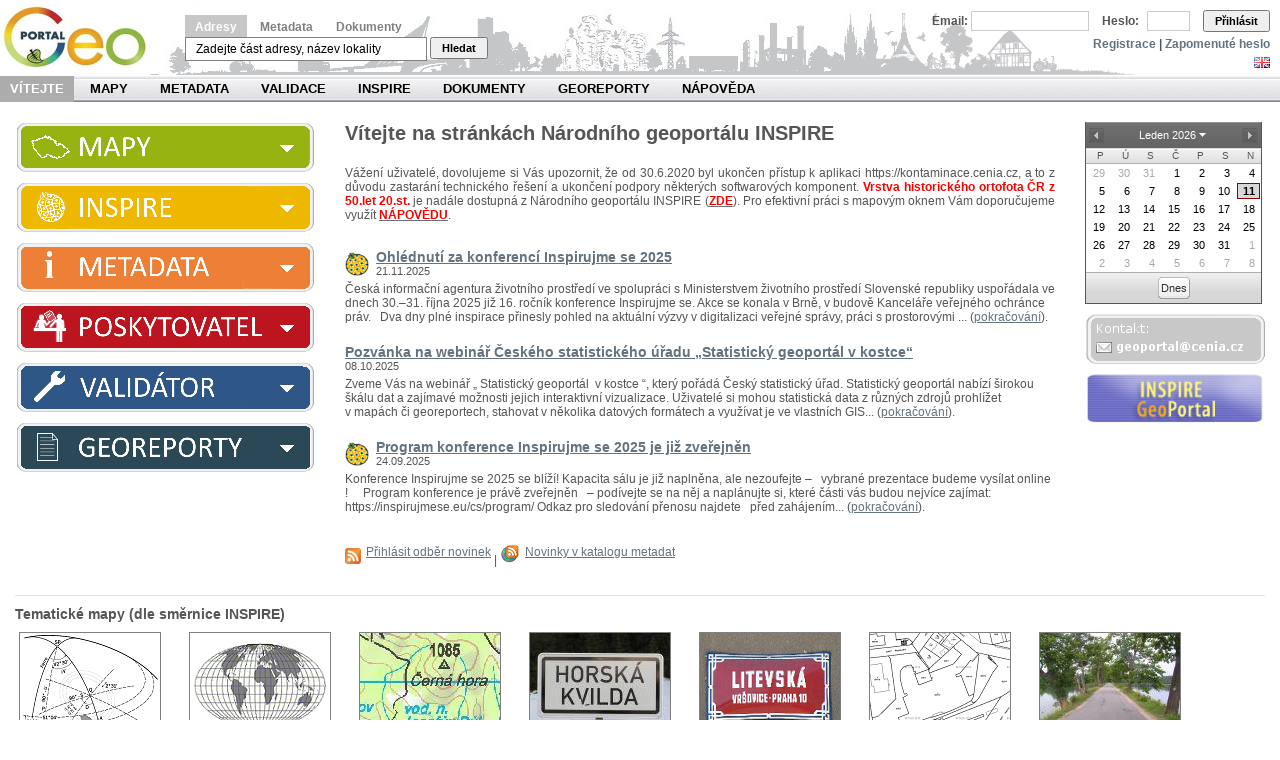

--- FILE ---
content_type: text/html;charset=UTF-8
request_url: https://geoportal.gov.cz/web/guest/home;jsessionid=91AADF163E776043FA0C8302B00399E2/
body_size: 17369
content:
<!DOCTYPE html PUBLIC "-//W3C//DTD XHTML 1.0 Transitional//EN" "http://www.w3.org/TR/xhtml1/DTD/xhtml1-transitional.dtd"> <html dir="ltr" xmlns="http://www.w3.org/1999/xhtml"> <head> <title>Vítejte - Národní geoportál INSPIRE</title> <meta http-equiv="X-UA-Compatible" content="chrome=1"></meta> <script src="/wwwlibs/hslayers/HS.js" type="text/javascript"></script> <meta content="text/html; charset=UTF-8" http-equiv="content-type" /> <link rel="Shortcut Icon" href="/city-theme/images/liferay.ico" /> <link href="/html/portal/css.jsp?browserId=other&amp;themeId=city_WAR_citytheme&amp;colorSchemeId=01&amp;minifierType=css&amp;languageId=cs_CZ&amp;t=1274288696000" rel="stylesheet" type="text/css" /> <link href="/html/portlet/journal_content/css.jsp?browserId=other&amp;themeId=city_WAR_citytheme&amp;colorSchemeId=01&amp;minifierType=css&amp;languageId=cs_CZ&amp;t=1765359536000" rel="stylesheet" type="text/css" /> <link href="/news/css/preferences.css?browserId=other&amp;minifierType=css&amp;languageId=cs_CZ&amp;t=1765359742000" rel="stylesheet" type="text/css" /> <link href="/news/css/calendar.css?browserId=other&amp;minifierType=css&amp;languageId=cs_CZ&amp;t=1765359742000" rel="stylesheet" type="text/css" /> <script type="text/javascript">/*<![CDATA[*/var Liferay={Browser:{acceptsGzip:function(){return true},getMajorVersion:function(){return 131},getRevision:function(){return"537.36"},getVersion:function(){return"131.0.0.0"},isAir:function(){return false},isChrome:function(){return true},isFirefox:function(){return false},isGecko:function(){return true},isIe:function(){return false},isIphone:function(){return false},isLinux:function(){return false},isMac:function(){return true},isMobile:function(){return false},isMozilla:function(){return true},isOpera:function(){return false},isRtf:function(){return true},isSafari:function(){return true},isSun:function(){return false},isWap:function(){return false},isWapXhtml:function(){return false},isWebKit:function(){return true},isWindows:function(){return false},isWml:function(){return false}},ThemeDisplay:{getCompanyId:function(){return"10114"},getUserId:function(){return"10117"},getDoAsUserIdEncoded:function(){return""},getPlid:function(){return"10141"},getLayoutId:function(){return"1"},getLayoutURL:function(){return"/web/guest/home"},isPrivateLayout:function(){return"false"},getParentLayoutId:function(){return"0"},getScopeGroupId:function(){return"10138"},isSignedIn:function(){return false},getLanguageId:function(){return"cs_CZ"},isFreeformLayout:function(){return false},isStateExclusive:function(){return false},isStateMaximized:function(){return false},isStatePopUp:function(){return false},getPathContext:function(){return""},getPathImage:function(){return"/image"},getPathMain:function(){return"/c"},getPathThemeImages:function(){return"/city-theme/images"},getPathThemeRoot:function(){return"/city-theme/"},getURLHome:function(){return"https://geoportal.gov.cz/web/guest/home"},getSessionId:function(){return"83E1FE5D2033A8FA6E614649C5A72266"},getPortletSetupShowBordersDefault:function(){return true}},PropsValues:{NTLM_AUTH_ENABLED:false}};var themeDisplay=Liferay.ThemeDisplay;/*]]>*/</script><script src="/html/js/barebone.jsp?browserId=other&amp;themeId=city_WAR_citytheme&amp;colorSchemeId=01&amp;minifierType=js&amp;minifierBundleId=javascript.barebone.files&amp;languageId=cs_CZ&amp;t=1274288696000" type="text/javascript"></script> <script type="text/javascript">/*<![CDATA[*/Liferay.currentURL="\x2fweb\x2fguest\x2fhome";Liferay.currentURLEncoded="%2Fweb%2Fguest%2Fhome";jQuery(function(){Liferay.Util.addInputType();Liferay.Util.addInputFocus()});Liferay.Portlet.ready(function(b,a){Liferay.Util.addInputType(b,a);if(Liferay.Menu){new Liferay.Menu({button:".lfr-actions",context:a[0],trigger:".lfr-trigger"})}});Liferay.Portlet.list=["56_INSTANCE_FiC8","56_INSTANCE_FQr8","comibmgeoportalportletnews_WAR_news","56_INSTANCE_39En","comibmgeoportalportletcal_WAR_news","56_INSTANCE_wF93","56_INSTANCE_F5ic","56_INSTANCE_1Scc","56_INSTANCE_yLl3"];if(jQuery.ui&&jQuery.ui.tabs){jQuery.extend(jQuery.ui.tabs.defaults,{navClass:"ui-tabs tabs",selectedClass:"current"})}jQuery(function(){if(Liferay.Dock){Liferay.Dock.init()}if(Liferay.Menu){new Liferay.Menu()}if(Liferay.Notice){Liferay.Notice.prototype.setClosing()}});/*]]>*/</script><script src="/wwwlibs/ext/adapter/ext/ext-base.js?browserId=other&amp;minifierType=js&amp;languageId=cs_CZ&amp;t=1765359742000" type="text/javascript"></script> <script src="/wwwlibs/ext/ext-all.js?browserId=other&amp;minifierType=js&amp;languageId=cs_CZ&amp;t=1765359742000" type="text/javascript"></script> <link class="lfr-css-file" href="/city-theme/css/main.css?browserId=other&amp;minifierType=css&amp;languageId=cs_CZ&amp;t=1647282943000" rel="stylesheet" type="text/css" /> <style type="text/css">#banner .logo a{background:url(/image/company_logo?img_id=11302&amp;t=1765359760732) no-repeat;display:block;font-size:0;height:75px;text-indent:-9999em;width:150px;}</style><link class="lfr-css-file" href="/city-theme/css/main.css?browserId=other&amp;minifierType=css&amp;languageId=cs_CZ&amp;t=1647282943000" id="mainLiferayThemeCSS" rel="stylesheet" type="text/css" /> <script src="/wwwlibs/ext/locale/ext-lang-cs.js" type="text/javascript"></script> <link rel="stylesheet" media="screen,projection" type="text/css" href="/wwwlibs/ext/resources/css/ext-all.css"></link> <link rel="stylesheet" media="screen,projection" type="text/css" href="/wwwlibs/ext/resources/css/xtheme-gray.css"></link> <!--[if ie 6]><link rel="stylesheet" type="text/css" href="/city-theme/css/custom-msie6.css"/><![endif]--> <!--[if ie 7]><link rel="stylesheet" type="text/css" href="/city-theme/css/custom-msie7.css"/><![endif]--> <script src="/city-theme/javascript/search.js" type="text/javascript"></script> <script type="text/javascript">/*<![CDATA[*/HS.setLang("cs");var getLRUser=function(){return"guest"};var isVerified=function(){return false};/*]]>*/</script><style type="text/css">#topper .logo a{background:url(/image/company_logo?img_id=11302&t=1765359760732) no-repeat;display:block;font-size:0;height:75px;text-indent:-9999em;width:165px;}</style><style> #s-sv-bn { visibility: hidden; } </style> </head> <body class="grey controls-visible guest-community signed-out public-page"> <script defer src="https://cdn.jsdelivr.net/gh/orestbida/cookieconsent/dist/cookieconsent.js"></script> <div id="wrapper"> <div id="header"> <div id="lfr-tools" class="clearfix"> <div id="lfr-tools-wrapper"> <ul class="lfr-tools-list"> </ul> </div> </div> <div id="topper"> <h1 class="logo"> <a href="https://geoportal.gov.cz/web/guest/home;jsessionid=83E1FE5D2033A8FA6E614649C5A72266">Národní geoportál INSPIRE</a> </h1> <p></p> <div id="search-form"> <span> <a class="menu-active" id="menu0" href="#" onclick="return smallMenu(this,'formadr', 'inputadr');">Adresy</a> <a class="menu-inactive" id="menu1" href="#" onclick="return smallMenu(this,'formcat', 'inputcat');">Metadata</a> <a class="menu-inactive" id="menu2" href="#" onclick="return smallMenu(this,'formdoc', 'inputdoc');">Dokumenty</a> </span> <form action="/web/guest/map" style="margin-top: 3px; display: block;" onsubmit="return onAddrFormSubmit(this)" id="formadr"> <input name="q" id="inputadr" class="searchfield" value="Zadejte část adresy, název lokality" onblur="if (this.value == '') this.value = 'Zadejte část adresy, název lokality';" onfocus="if (this.value == 'Zadejte část adresy, název lokality') this.value='';"></input> <button type="submit" class="searchsubmit">Hledat</button> </form> <form action="/web/guest/catalogue-client" style="margin-top: 3px; display: none;" onsubmit="return onCatFormSubmit(this)" id="formcat"> <input style="" name="anytext" id="inputcat" class="searchfield" value="Vyhledávání v metadatovém katalogu..." onblur="if (this.value == '') this.value = 'Vyhledávání v metadatovém katalogu...';" onfocus="if (this.value == 'Vyhledávání v metadatovém katalogu...') this.value='';"></input> <button type="submit" class="searchsubmit">Hledat</button> </form> <form action="/web/guest/documents" style="margin-top: 3px; display: none;" id="formdoc"> <input style="" name="q" class="searchfield" id="inputdoc"></input> <button type="submit" class="searchsubmit">Hledat</button> </form> <script type="text/javascript">/*<![CDATA[*/if(window.location.pathname=="/web/guest/catalogue-client"){smallMenu(document.getElementById("menu1"),"formcat","inputcat")}else{if(window.location.pathname=="/web/guest/documents"){smallMenu(document.getElementById("menu2"),"formdoc","inputdoc")}};/*]]>*/</script></div> <div id="login"> <div id="langchooser"> <span ><a href="https://geoportal.gov.cz/web/guest/home;jsessionid=83E1FE5D2033A8FA6E614649C5A72266?p_p_auth=3iKhJmwL&amp;p_p_id=82&amp;p_p_lifecycle=1&amp;p_p_state=normal&amp;p_p_mode=view&amp;p_p_col_pos=1&amp;p_p_col_count=3&amp;_82_struts_action=%2Flanguage%2Fview&amp;languageId=en_US" onclick="Liferay.Util.forcePost(this); return false;" ><img class="icon" src="/city-theme/images/spacer.png" alt="English (United States)" title="English (United States)" style="background-image: url('/city-theme/images/language/.sprite.png'); background-position: 50% -99px; background-repeat: no-repeat; height: 11px; width: 16px;" /></a></span> <span ><a href="https://geoportal.gov.cz/web/guest/home;jsessionid=83E1FE5D2033A8FA6E614649C5A72266?p_p_auth=3iKhJmwL&amp;p_p_id=82&amp;p_p_lifecycle=1&amp;p_p_state=normal&amp;p_p_mode=view&amp;p_p_col_pos=1&amp;p_p_col_count=3&amp;_82_struts_action=%2Flanguage%2Fview&amp;languageId=cs_CZ" onclick="Liferay.Util.forcePost(this); return false;" ><img class="icon" src="/city-theme/images/spacer.png" alt="čeština (Česká republika)" title="čeština (Česká republika)" style="background-image: url('/city-theme/images/language/.sprite.png'); background-position: 50% -121px; background-repeat: no-repeat; height: 11px; width: 16px;" /></a></span> </div> <form id="login-form" name="_58_fm" method="post" action="/web/guest/home?p_p_id=58&amp;p_p_lifecycle=1&amp;p_p_state=maximized&amp;p_p_mode=view&amp;saveLastPath=0&amp;_58_struts_action=%2Flogin%2Flogin"> <input type="hidden" value="" name="_58_redirect"></input> <input type="hidden" value="false" name="_58_rememberMe" id="_58_rememberMe"></input> <label for="_58_login">Email:</label> <input type="text" name="_58_login" id="_58_login"></input> <label for="_58_password">Heslo:</label> <input type="password" value="" name="_58_password" id="_58_password" ></input> <button type="submit" id="_58_submit">Přihlásit</button> </form> <div id="logintools"><a href="/web/guest/create-account">Registrace</a> | <a href="/web/guest/lost-password">Zapomenuté heslo</a></div> </div> </div> <div id="navigation"> <ul id="topnav"> <li class="selected"> <a href="/web/guest/home;jsessionid=83E1FE5D2033A8FA6E614649C5A72266/" class="Gray" style="margin: 0px; padding: 0 10px 0 10px;" >Vítejte</a> </li> <li class=""> <a href="/web/guest/map-view;jsessionid=83E1FE5D2033A8FA6E614649C5A72266/" class="Green" >Mapy</a> <span class="Green"> <a href="/web/guest/map;jsessionid=83E1FE5D2033A8FA6E614649C5A72266/" >Prohlížení</a> <a href="/web/guest/wms;jsessionid=83E1FE5D2033A8FA6E614649C5A72266/" >Prohlížecí služby</a> <a href="/web/guest/other-portals;jsessionid=83E1FE5D2033A8FA6E614649C5A72266/" >Další geoportály</a> </span> </li> <li class=""> <a href="/web/guest/metadata;jsessionid=83E1FE5D2033A8FA6E614649C5A72266/" class="Orange" >Metadata</a> <span class="Orange"> <a href="/web/guest/catalogue-client;jsessionid=83E1FE5D2033A8FA6E614649C5A72266/" >Vyhledat</a> <a href="/web/guest/metadata/create;jsessionid=83E1FE5D2033A8FA6E614649C5A72266/" >Vytvořit</a> <a href="/web/guest/metadata/geodcat;jsessionid=83E1FE5D2033A8FA6E614649C5A72266/" >Geo-DCAT</a> </span> </li> <li class=""> <a href="/web/guest/validate;jsessionid=83E1FE5D2033A8FA6E614649C5A72266/" class="Blue" >Validace</a> <span class="Blue"> <a href="/web/guest/validate/metadata;jsessionid=83E1FE5D2033A8FA6E614649C5A72266/" >Metadata a služby</a> <a href="/web/guest/validate/inspire;jsessionid=83E1FE5D2033A8FA6E614649C5A72266/" >INSPIRE validátor</a> </span> </li> <li class=""> <a href="/web/guest/inspire;jsessionid=83E1FE5D2033A8FA6E614649C5A72266/" class="Yellow" >INSPIRE</a> <span class="Yellow"> <a href="/web/guest/about-inspire;jsessionid=83E1FE5D2033A8FA6E614649C5A72266/" >O INSPIRE</a> <a href="/web/guest/inspire/your-role;jsessionid=83E1FE5D2033A8FA6E614649C5A72266/" >Týká se i vás</a> <a href="/web/guest/ceska-legislativa;jsessionid=83E1FE5D2033A8FA6E614649C5A72266/" >Česká legislativa</a> <a href="/web/guest/seznam-temat;jsessionid=83E1FE5D2033A8FA6E614649C5A72266/" >SEZNAM TÉMAT</a> <a href="/web/guest/seznam-poskytovatelu;jsessionid=83E1FE5D2033A8FA6E614649C5A72266/" >SEZNAM POSKYTOVATELŮ</a> <a href="/web/guest/legislativa-eu;jsessionid=83E1FE5D2033A8FA6E614649C5A72266/" >Legislativa EU</a> <a href="/web/guest/pds;jsessionid=83E1FE5D2033A8FA6E614649C5A72266/" >Prioritní data</a> <a href="/web/guest/inspire/hvd;jsessionid=83E1FE5D2033A8FA6E614649C5A72266/" >HVD</a> <a href="/web/guest/kovin;jsessionid=83E1FE5D2033A8FA6E614649C5A72266/" >KOVIN</a> <a href="/web/guest/eu-tools;jsessionid=83E1FE5D2033A8FA6E614649C5A72266/" >Nástroje EU</a> <a href="https://www.inspirujmese.eu/;jsessionid=83E1FE5D2033A8FA6E614649C5A72266/" >Inspirujme se</a> </span> </li> <li class=""> <a href="/web/guest/docs;jsessionid=83E1FE5D2033A8FA6E614649C5A72266/" class="Gray" >Dokumenty</a> <span class="Gray"> <a href="/web/guest/documents;jsessionid=83E1FE5D2033A8FA6E614649C5A72266/" >Vyhledat</a> <a href="/web/guest/cookies;jsessionid=83E1FE5D2033A8FA6E614649C5A72266/" >Cookies</a> <a href="/web/guest/licence;jsessionid=83E1FE5D2033A8FA6E614649C5A72266/" >Licence</a> <a href="/web/guest/access-approval;jsessionid=83E1FE5D2033A8FA6E614649C5A72266/" >Ověření oprávnění</a> <a href="/web/guest/copyright;jsessionid=83E1FE5D2033A8FA6E614649C5A72266/" >Copyright poskytovatele</a> <a href="/web/guest/personal-data-agreement;jsessionid=83E1FE5D2033A8FA6E614649C5A72266/" >Souhlas se zpracováním</a> </span> </li> <li class=""> <a href="/web/guest/georeports;jsessionid=83E1FE5D2033A8FA6E614649C5A72266/" class="Olive" >Georeporty</a> <span class="Olive"> <a href="/web/guest/utilities;jsessionid=83E1FE5D2033A8FA6E614649C5A72266/" >Správci sítí</a> </span> </li> <li class=""> <a href="/web/guest/napoveda;jsessionid=83E1FE5D2033A8FA6E614649C5A72266/" class="Gray" >Nápověda</a> <span class="Gray"> <a href="/web/guest/howto;jsessionid=83E1FE5D2033A8FA6E614649C5A72266/" >Jak na to</a> <a href="/web/guest/help-maps;jsessionid=83E1FE5D2033A8FA6E614649C5A72266/" >Mapy</a> <a href="/web/guest/help-metadata;jsessionid=83E1FE5D2033A8FA6E614649C5A72266/" >Metadata</a> <a href="/web/guest/help-my;jsessionid=83E1FE5D2033A8FA6E614649C5A72266/" >Moje</a> <a href="/web/guest/page-map;jsessionid=83E1FE5D2033A8FA6E614649C5A72266/" >Mapa Stránek</a> <a href="/web/guest/casto-kladene-dotazy;jsessionid=83E1FE5D2033A8FA6E614649C5A72266/" >Často kladené dotazy</a> </span> </li> </ul> <div style="clear: both;"></div> </div> </div> <div id="p_p_id_103_" class="portlet-boundary portlet-boundary_103_ " > <a id="p_103"></a> <script type="text/javascript">/*<![CDATA[*/Liferay.Portlet.onLoad({canEditTitle:false,columnPos:0,isStatic:"end",namespacedId:"p_p_id_103_",portletId:"103",refreshURL:"\x2fc\x2fportal\x2frender_portlet\x3fp_l_id\x3d10141\x26p_p_id\x3d103\x26p_p_lifecycle\x3d0\x26p_p_state\x3dnormal\x26p_p_mode\x3dview\x26p_p_col_id\x3d\x26p_p_col_pos\x3d0\x26p_p_col_count\x3d0\x26currentURL\x3d\x252Fweb\x252Fguest\x252Fhome"});/*]]>*/</script></div> <div class="columns-1-3-1" id="content-wrapper"> <table class="lfr-grid" id="layout-grid"> <tr id="row-1"> <td class="lfr-column" id="column-1" valign="top" colspan="3"> <div class="lfr-portlet-column empty" id="layout-column_column-1"></div> </td> </tr> <tr id="row-2"> <td class="lfr-column" id="column-2" valign="top"> <div class="lfr-portlet-column" id="layout-column_column-2"> <div id="p_p_id_56_INSTANCE_FiC8_" class="portlet-boundary portlet-boundary_56_ portlet-journal-content" > <a id="p_56_INSTANCE_FiC8"></a> <div class="portlet-borderless-container" style=""> <div> <div class="journal-content-article" id="article_10138_25993_1.0"> <!-- Matomo --> <script type="text/javascript">/*<![CDATA[*/var _paq=window._paq=window._paq||[];_paq.push(["trackPageView"]);_paq.push(["enableLinkTracking"]);(function(){var a="//monit.cenia.cz/";_paq.push(["setTrackerUrl",a+"matomo.php"]);_paq.push(["setSiteId","5"]);var e=document,c=e.createElement("script"),b=e.getElementsByTagName("script")[0];c.async=true;c.src=a+"matomo.js";b.parentNode.insertBefore(c,b)})();/*]]>*/</script><!-- End Matomo Code --> <!-- MAPA --> <div style="margin: auto; background-image: url(/image/image_gallery?img_id=45128&amp;t=1363179306169); width: 300px; height: 40px; cursor: pointer;"> <div onclick="window.location.href='/web/guest/map';" style="float:left; height: 45px; width: 255px;">&nbsp;</div> <div unselectable="on" id="maps_clickablearea" style="float: right; width: 45px; height: 45px;">&nbsp;</div> </div> <div style="margin: auto; background-image: url(/image/image_gallery?img_id=45124&amp;t=1363179074244); background-repeat: repeat-y; width: 300px; display: none;" id="maps_content"> <div style="padding: 15px; color: white; font-size: 0.9em;">V mapovém okně si můžete, kromě zobrazování oficiálních <a style="color: white;" href="/web/guest/map?openNode=MapList">mapových kompozic</a>, <a style="color: white;" href="/web/guest/map?ows=http://">připojování</a> vlastních služeb a zobrazování informací z mapy, vytvářet vlastní mapové kompozice složením různých vrstev z existujících kompozic nebo z jakýchkoliv dalších služeb, které si připojíte. Také zde naleznete odkazy na <a style="color: white;" href="/web/guest/other-portals">další geoportály</a>.</div> </div> <div style="margin: auto; background-image: url(/image/image_gallery?img_id=45120&amp;t=1363179074239); width: 300px; height: 10px;">&nbsp;</div> <div style="clear: both; visibility: hidden; height: 10px;">&nbsp;</div> <!-- INSPIRE --> <div style="margin: auto; background-image: url(/image/image_gallery?img_id=45144&amp;t=1363179306209); width: 300px; height: 40px; cursor: pointer;"> <div onclick="window.location.href='/web/guest/inspire';" style="float:left; height: 45px; width: 255px;">&nbsp;</div> <div unselectable="on" id="inspire_clickablearea" style="float: right; width: 45px; height: 45px;">&nbsp;</div> </div> <div style="margin: auto; background-image: url(/image/image_gallery?img_id=45140&amp;t=1363179306196); background-repeat: repeat-y; width: 300px; display: none;" id="inspire_content"> <div style="padding: 15px; color: white; font-size: 0.9em;">INSPIRE je iniciativa Evropské komise pro vytvoření evropské infrastruktury prostorových dat, která má základ ve směrnici 2007/2/ES. V části věnované problematice <a style="color: white;" href="/web/guest/uvod">INSPIRE</a> naleznete všechny potřebné informace včetně důležitých <a style="color: white;" href="/web/guest/inspire-rules">dokumentů</a>. Také se zde dozvíte, zda a jak se INSPIRE <a style="color: white;" href="/web/guest/inspire-yourrole">týká vás</a>.</div> </div> <div style="margin: auto; background-image: url(/image/image_gallery?img_id=45136&amp;t=1363179306188); width: 300px; height: 10px;">&nbsp;</div> <div style="clear: both; visibility: hidden; height: 10px;">&nbsp;</div> <!-- METADATA --> <div style="margin: auto; background-image: url(/image/image_gallery?img_id=45088&amp;t=1363179074200); width: 300px; height: 40px; cursor: pointer;"> <div onclick="window.location.href='/web/guest/metadata';" style="float:left; height: 45px; width: 255px;">&nbsp;</div> <div unselectable="on" id="metadata_clickablearea" style="float: right; width: 45px; height: 45px;">&nbsp;</div> </div> <div style="margin: auto; background-image: url(/image/image_gallery?img_id=45084&amp;t=1363179074195); background-repeat: repeat-y; width: 300px; display: none;" id="metadata_content"> <div style="padding: 15px; color: white; font-size: 0.9em;">V části věnované metadatům můžete <a style="color: white;" href="/web/guest/metadata/create">vytvářet</a> nové metadatové záznamy v souladu s národním profilem a <a style="color: white;" href="/web/guest/catalogue-client">vyhledávat</a> informace, data a služby v metadatových záznamech. Registrovaní a ověření uživatelé zde mohou <a style="color: white;" href="/web/guest/metadata/create">importovat</a> své metadatové záznamy dat a služeb na geoportál.</div> </div> <div style="margin: auto; background-image: url(/image/image_gallery?img_id=45080&amp;t=1363179074191); width: 300px; height: 10px;">&nbsp;</div> <div style="clear: both; visibility: hidden; height: 10px;">&nbsp;</div> <!-- POSKYTOVATEL --> <div style="margin: auto; background-image: url(/image/image_gallery?img_id=45056&amp;t=1363179074161); width: 300px; height: 40px; cursor: pointer;"> <div onclick="window.location.href='/web/guest/my';" style="float:left; height: 45px; width: 255px;">&nbsp;</div> <div unselectable="on" id="poskytovatel_clickablearea" style="float: right; width: 45px; height: 45px;">&nbsp;</div> </div> <div style="margin: auto; background-image: url(/image/image_gallery?img_id=45052&amp;t=1363179074156); background-repeat: repeat-y; width: 300px; display: none;" id="poskytovatel_content"> <div style="padding: 15px; color: white; font-size: 0.9em;">Pokud jste <a style="color: white;" href="/web/guest/inspire-yourrole#povinny">povinný poskytovatel</a>, musíte být <a style="color: white;" href="/web/guest/create-account">zaregistrován</a> a následně <a style="color: white;" href="/web/guest/access-approval">ověřen</a> ze strany Vaší organizace. Poté můžete ukládat <a style="color: white;" href="/web/guest/my/data">metadata a data</a> na geoportál, <a style="color: white;" href="/web/guest/my/services">registrovat</a> své služby a provádět povinný <a style="color: white;" href="/web/guest/my/monitoring">monitoring</a> pro EK. Svá data musíte mít opatřena <a style="color: white;" href="/web/guest/documents">licencí</a> na jejich užívání a služby musí být opatřeny <a style="color: white;" href="/web/guest/copyright">copyrightem</a>. Na geoportálu naleznete také podrobnější informace, <a style="color: white;" href="/web/guest/howto">jak na to</a> z pohledu poskytovatele.</div> </div> <div style="margin: auto; background-image: url(/image/image_gallery?img_id=45048&amp;t=1363179074151); width: 300px; height: 10px;">&nbsp;</div> <div style="clear: both; visibility: hidden; height: 10px;">&nbsp;</div> <!-- VALIDATOR --> <div style="margin: auto; background-image: url(/image/image_gallery?img_id=45072&amp;t=1363179074181); width: 300px; height: 40px; cursor: pointer;"> <div onclick="window.location.href='/web/guest/validate/metadata';" style="float:left; height: 45px; width: 255px;">&nbsp;</div> <div unselectable="on" id="validator_clickablearea" style="float: right; width: 45px; height: 45px;">&nbsp;</div> </div> <div style="margin: auto; background-image: url(/image/image_gallery?img_id=45068&amp;t=1363179074176); background-repeat: repeat-y; width: 300px; display: none;" id="validator_content"> <div style="padding: 15px; color: white; font-size: 0.9em;">Tento <a style="color: white;" href="/web/guest/validate/metadata">nástroj</a> Vám umožní ověřit si, zda jsou Vaše metadata k datům a službám nebo Vaše prohlížecí služby (WMS) v souladu s technickými požadavky INSPIRE.</div> </div> <div style="margin: auto; background-image: url(/image/image_gallery?img_id=45064&amp;t=1363179074171); width: 300px; height: 10px;">&nbsp;</div> <div style="clear: both; visibility: hidden; height: 10px;">&nbsp;</div> <!-- GEOREPORTY --> <div style="margin: auto; background-image: url(/image/image_gallery?img_id=45100&amp;t=1363179074215); width: 300px; height: 40px; cursor: pointer;"> <div onclick="window.location.href='/web/guest/georeports';" style="float:left; height: 45px; width: 255px;">&nbsp;</div> <div unselectable="on" id="georeports_clickablearea" style="float: right; width: 45px; height: 45px;">&nbsp;</div> </div> <div style="margin: auto; background-image: url(/image/image_gallery?img_id=45096&amp;t=1363179074210); background-repeat: repeat-y; width: 300px; display: none;" id="georeports_content"> <div style="padding: 15px; color: white; font-size: 0.9em;"><a style="color: white;" href="/web/guest/about_georeports">Georeporty</a> jsou aplikace, která vám umožní interpretaci vybraných užitečných informací ze zákonů vztažených na uživatelem zvolenou lokalitu. Pro vytvoření Georeportu stačí pouze zvolit téma a vybrat zájmové území v mapě. Georeporty jsou vytvořeny zejména pro oblast <a style="color: white;" href="/web/guest/environment">životního prostředí</a>, které vznikly ve spolupráci s <a style="color: white;" href="http://helpdesk.cenia.cz/">Environmentálním helpdeskem</a>. Ale naleznete zde i georeporty z <a style="color: white;" href="/web/guest/utilities/">jiných oborů</a>.</div> </div> <div style="margin: auto; background-image: url(/image/image_gallery?img_id=45092&amp;t=1363179074205); width: 300px; height: 10px;">&nbsp;</div> <script type="text/javascript">/*<![CDATA[*/(function(){var b=function(g,h){var f=jQuery("#"+h);f.toggle();var e=jQuery("#"+g);if(f.is(":hidden")){d(e)}else{c(e)}};var d=function(e){e.css("background","url('/image/image_gallery?img_id=45152&t=1363180860998') no-repeat 9px 19px")};var c=function(e){e.css("background","url('/image/image_gallery?img_id=45156&t=1363180861003')  no-repeat 9px 17px")};var a=function(f,g){var e=jQuery("#"+f);d(e);e.css({"-webkit-user-select":"none","-moz-user-select":"none","-khtml-user-select":"none"});e.bind("click",{contentId:g,areaId:f},function(h){if(h.preventDefault){h.preventDefault()}b(h.data.areaId,h.data.contentId);return false});e.bind("dblclick",{contentId:g,areaId:f},function(h){if(h.preventDefault){h.preventDefault()}if(jQuery.browser.msie){b(h.data.areaId,h.data.contentId)}return false})};a("eshop_clickablearea","eshop_content");a("validator_clickablearea","validator_content");a("metadata_clickablearea","metadata_content");a("maps_clickablearea","maps_content");a("poskytovatel_clickablearea","poskytovatel_content");a("inspire_clickablearea","inspire_content");a("georeports_clickablearea","georeports_content")}());/*]]>*/</script></div> </div> </div> <script type="text/javascript">/*<![CDATA[*/Liferay.Portlet.onLoad({canEditTitle:false,columnPos:0,isStatic:"end",namespacedId:"p_p_id_56_INSTANCE_FiC8_",portletId:"56_INSTANCE_FiC8",refreshURL:"\x2fc\x2fportal\x2frender_portlet\x3fp_l_id\x3d10141\x26p_p_id\x3d56_INSTANCE_FiC8\x26p_p_lifecycle\x3d0\x26p_p_state\x3dnormal\x26p_p_mode\x3dview\x26p_p_col_id\x3dcolumn-2\x26p_p_col_pos\x3d0\x26p_p_col_count\x3d1\x26currentURL\x3d\x252Fweb\x252Fguest\x252Fhome"});/*]]>*/</script></div> </div> </td> <td class="lfr-column" id="column-3" valign="top"> <div class="lfr-portlet-column" id="layout-column_column-3"> <div id="p_p_id_56_INSTANCE_FQr8_" class="portlet-boundary portlet-boundary_56_ portlet-journal-content" > <a id="p_56_INSTANCE_FQr8"></a> <div class="portlet-borderless-container" style=""> <div> <div class="journal-content-article" id="article_10138_26020_1.0"> <!-- Matomo --> <script type="text/javascript">/*<![CDATA[*/var _paq=window._paq=window._paq||[];_paq.push(["trackPageView"]);_paq.push(["enableLinkTracking"]);(function(){var a="//monit.cenia.cz/";_paq.push(["setTrackerUrl",a+"matomo.php"]);_paq.push(["setSiteId","5"]);var e=document,c=e.createElement("script"),b=e.getElementsByTagName("script")[0];c.async=true;c.src=a+"matomo.js";b.parentNode.insertBefore(c,b)})();/*]]>*/</script><!-- End Matomo Code --> <h1 style="border: medium none; text-align: justify;"><strong><span style="font-size: 20px;">Vítejte na stránkách Národního geoportálu INSPIRE</span></strong></h1> <p>&nbsp;</p> <p style="text-align: justify;">Vážení uživatelé, dovolujeme si Vás upozornit, že od 30.6.2020 byl ukončen přístup k aplikaci https://kontaminace.cenia.cz, a to z důvodu zastarání technického řešení a ukončení podpory některých softwarových komponent. <span style="color: rgb(255, 0, 0);"><strong>Vrstva historického ortofota ČR z 50.let 20.st.</strong></span> je nadále dostupná z Národního geoportálu INSPIRE (<a href="https://geoportal.gov.cz/web/guest/map?permalink=38653a949afb51654ac9d53aef89eb2d"><span style="color: rgb(255, 0, 0);"><strong>ZDE</strong></span></a>). Pro efektivní práci s mapovým oknem Vám doporučujeme využít <a href="https://geoportal.gov.cz/web/guest/help-maps/"><strong><span style="color: rgb(255, 0, 0);">NÁPOVĚDU</span></strong></a>.</p> </div> </div> </div> <script type="text/javascript">/*<![CDATA[*/Liferay.Portlet.onLoad({canEditTitle:false,columnPos:0,isStatic:"end",namespacedId:"p_p_id_56_INSTANCE_FQr8_",portletId:"56_INSTANCE_FQr8",refreshURL:"\x2fc\x2fportal\x2frender_portlet\x3fp_l_id\x3d10141\x26p_p_id\x3d56_INSTANCE_FQr8\x26p_p_lifecycle\x3d0\x26p_p_state\x3dnormal\x26p_p_mode\x3dview\x26p_p_col_id\x3dcolumn-3\x26p_p_col_pos\x3d0\x26p_p_col_count\x3d3\x26currentURL\x3d\x252Fweb\x252Fguest\x252Fhome"});/*]]>*/</script></div> <div id="p_p_id_comibmgeoportalportletnews_WAR_news_" class="portlet-boundary portlet-boundary_comibmgeoportalportletnews_WAR_news_ " > <a id="p_comibmgeoportalportletnews_WAR_news"></a> <div class="portlet-borderless-container" style=""> <div> <div id="geoportal_news"> <div class="newsItem"> <div class="tagIcons"> <img src="/image/image_gallery?uuid=5ea46910-553d-49b0-80a2-996ec3aabb55&groupId=10138&t=1768100402577"></img> </div> <h1><a href="/web/guest/news?id=224015">Ohlédnutí za konferencí Inspirujme se 2025</a></h1> <div class="date">21.11.2025 </div> <div class="contents"> Česká informační agentura životního prostředí ve spolupráci s Ministerstvem životního prostředí Slovenské republiky uspořádala ve dnech 30.&ndash;31. října 2025 již 16. ročník konference Inspirujme se. Akce se konala v Brně, v budově Kanceláře veřejného ochránce práv. &nbsp; Dva dny plné inspirace přinesly pohled na aktuální výzvy v digitalizaci veřejné správy, práci s prostorovými ... (<a href="/web/guest/news?id=224015">pokračování</a>).</div> </div> <div class="newsItem"> <div class="tagIcons"> </div> <h1><a href="/web/guest/news?id=222878">Pozvánka na webinář Českého statistického úřadu „Statistický geoportál v kostce“</a></h1> <div class="date">08.10.2025 </div> <div class="contents"> Zveme Vás na webinář &bdquo; Statistický geoportál &nbsp;v&nbsp;kostce &ldquo;, který pořádá Český statistický úřad. Statistický geoportál nabízí širokou škálu dat a zajímavé možnosti jejich interaktivní vizualizace. Uživatelé si mohou statistická data z&nbsp;různých zdrojů prohlížet v&nbsp;mapách či georeportech, stahovat v několika datových formátech a využívat je ve vlastních GIS... (<a href="/web/guest/news?id=222878">pokračování</a>).</div> </div> <div class="newsItem"> <div class="tagIcons"> <img src="/image/image_gallery?uuid=5ea46910-553d-49b0-80a2-996ec3aabb55&groupId=10138&t=1768100402582"></img> </div> <h1><a href="/web/guest/news?id=222041">Program konference Inspirujme se 2025 je již zveřejněn</a></h1> <div class="date">24.09.2025 </div> <div class="contents"> Konference Inspirujme se 2025 se blíží! Kapacita sálu je již naplněna, ale nezoufejte &ndash; &nbsp; vybrané prezentace budeme vysílat online ! &nbsp; &nbsp; Program konference je právě zveřejněn &nbsp; &ndash; podívejte se na něj a naplánujte si, které části vás budou nejvíce zajímat: &nbsp; https://inspirujmese.eu/cs/program/ Odkaz pro sledování přenosu najdete &nbsp; před zahájením... (<a href="/web/guest/news?id=222041">pokračování</a>).</div> </div> </div> </div> </div> <script type="text/javascript">/*<![CDATA[*/Liferay.Portlet.onLoad({canEditTitle:false,columnPos:1,isStatic:"end",namespacedId:"p_p_id_comibmgeoportalportletnews_WAR_news_",portletId:"comibmgeoportalportletnews_WAR_news",refreshURL:"\x2fc\x2fportal\x2frender_portlet\x3fp_l_id\x3d10141\x26p_p_id\x3dcomibmgeoportalportletnews_WAR_news\x26p_p_lifecycle\x3d0\x26p_p_state\x3dnormal\x26p_p_mode\x3dview\x26p_p_col_id\x3dcolumn-3\x26p_p_col_pos\x3d1\x26p_p_col_count\x3d3\x26currentURL\x3d\x252Fweb\x252Fguest\x252Fhome"});/*]]>*/</script></div> <div id="p_p_id_56_INSTANCE_39En_" class="portlet-boundary portlet-boundary_56_ portlet-journal-content" > <a id="p_56_INSTANCE_39En"></a> <div class="portlet-borderless-container" style=""> <div> <div class="journal-content-article" id="article_10138_34284_1.0"> <!-- Matomo --> <script type="text/javascript">/*<![CDATA[*/var _paq=window._paq=window._paq||[];_paq.push(["trackPageView"]);_paq.push(["enableLinkTracking"]);(function(){var a="//monit.cenia.cz/";_paq.push(["setTrackerUrl",a+"matomo.php"]);_paq.push(["setSiteId","5"]);var e=document,c=e.createElement("script"),b=e.getElementsByTagName("script")[0];c.async=true;c.src=a+"matomo.js";b.parentNode.insertBefore(c,b)})();/*]]>*/</script><!-- End Matomo Code --> <p style="line-height: 16px; vertical-align: top;"><img width="16" height="16" src="/image/image_gallery?uuid=ee6eccdc-9896-4e1f-aa3d-3d8ed2c3893d&amp;groupId=10138&amp;t=1363273499398" alt="" /><a style="margin-left: 5px; vertical-align: top;" target="_new" href="https://geoportal.gov.cz/news/rss">Přihlásit odběr novinek</a>&nbsp;|&nbsp;<img width="20" height="20" src="/image/image_gallery?uuid=5ee28596-be38-4b0d-b084-9b6a53edc05e&amp;groupId=10138&amp;t=1363273499398" alt="" /><a style="margin-left: 5px; vertical-align: top;" target="_new" href="/php/micka/csw?service=CSW&amp;request=GetRecords&amp;query=&amp;format=application%2Fxml&amp;outputSchema=http%3A%2F%2Fwww.w3.org%2F2005%2FAtom&amp;sortby=date%3AD&amp;language=cze">Novinky v katalogu metadat</a></p> </div> </div> </div> <script type="text/javascript">/*<![CDATA[*/Liferay.Portlet.onLoad({canEditTitle:false,columnPos:2,isStatic:"end",namespacedId:"p_p_id_56_INSTANCE_39En_",portletId:"56_INSTANCE_39En",refreshURL:"\x2fc\x2fportal\x2frender_portlet\x3fp_l_id\x3d10141\x26p_p_id\x3d56_INSTANCE_39En\x26p_p_lifecycle\x3d0\x26p_p_state\x3dnormal\x26p_p_mode\x3dview\x26p_p_col_id\x3dcolumn-3\x26p_p_col_pos\x3d2\x26p_p_col_count\x3d3\x26currentURL\x3d\x252Fweb\x252Fguest\x252Fhome"});/*]]>*/</script></div> </div> </td> <td class="lfr-column" id="column-4" valign="top"> <div class="lfr-portlet-column" id="layout-column_column-4"> <div id="p_p_id_comibmgeoportalportletcal_WAR_news_" class="portlet-boundary portlet-boundary_comibmgeoportalportletcal_WAR_news_ " > <a id="p_comibmgeoportalportletcal_WAR_news"></a> <div class="portlet-borderless-container" style=""> <div> <div id="calendar"></div> <script type="text/javascript">/*<![CDATA[*/Ext.onReady(function(){Ext.override(Ext.DatePicker,{handleMouseWheel:function(f){},update:function(K,E){if(this.rendered){var f=this.activeDate,u=this.isVisible();this.activeDate=K;if(!E&&f&&this.el){var s=K.getTime();if(f.getMonth()==K.getMonth()&&f.getFullYear()==K.getFullYear()){this.cells.removeClass("x-date-selected");this.cells.each(function(t){if(t.dom.firstChild.dateValue==s){t.addClass("x-date-selected");if(u&&!this.cancelFocus){Ext.fly(t.dom.firstChild).focus(50)}return false}},this);return}}var o=K.getDaysInMonth(),v=K.getFirstDateOfMonth(),l=v.getDay()-this.startDay;if(l<0){l+=7}o+=l;var F=K.add("mo",-1),m=F.getDaysInMonth()-l,k=this.cells.elements,x=this.textNodes,H=(new Date(F.getFullYear(),F.getMonth(),m,this.initHour)),G=new Date().clearTime().getTime(),A=K.clearTime(true).getTime(),z=this.minDate?this.minDate.clearTime(true):Number.NEGATIVE_INFINITY,C=this.maxDate?this.maxDate.clearTime(true):Number.POSITIVE_INFINITY,J=this.disabledDatesRE,y=this.disabledDatesText,N=this.disabledDays?this.disabledDays.join(""):false,I=this.disabledDaysText,M=this.highlightDates,D=this.format;if(this.showToday){var q=new Date().clearTime(),h=(q<z||q>C||(J&&D&&J.test(q.dateFormat(D)))||(N&&N.indexOf(q.getDay())!=-1));if(!this.disabled){this.todayBtn.setDisabled(h);this.todayKeyListener[h?"disable":"enable"]()}}var p=function(S,w){w.title="";var P=H.clearTime(true).getTime();w.firstChild.dateValue=P;if(P==G){w.className+=" x-date-today";w.title=S.todayText}if(P==A){w.className+=" x-date-selected";if(u){Ext.fly(w.firstChild).focus(50)}}if(P<z){w.className=" x-date-disabled";w.title=S.minText;return}if(P>C){w.className=" x-date-disabled";w.title=S.maxText;return}if(N){if(N.indexOf(H.getDay())!=-1){w.title=I;w.className=" x-date-disabled"}}if(J&&D){var R=H.dateFormat(D);if(J.test(R)){w.title=y.replace("%0",R);w.className=" x-date-disabled"}}if(M){var R=H.dateFormat("d/m/Y");var O=M.indexOf(R);if(O!=-1){var Q=c[O];if(Q){w.className=" x-date-highlight-"+Q}else{w.className=" x-date-highlight-default"}}}};var B=0;for(;B<l;B++){x[B].innerHTML=(++m);H.setDate(H.getDate()+1);k[B].className="x-date-prevday";p(this,k[B])}for(;B<o;B++){var g=B-l+1;x[B].innerHTML=(g);H.setDate(H.getDate()+1);k[B].className="x-date-active";p(this,k[B])}var L=0;for(;B<42;B++){x[B].innerHTML=(++L);H.setDate(H.getDate()+1);k[B].className="x-date-nextday";p(this,k[B])}this.mbtn.setText(this.monthNames[K.getMonth()]+" "+K.getFullYear());if(!this.internalRender){var n=this.el.dom.firstChild,r=n.offsetWidth;this.el.setWidth(r+this.el.getBorderWidth("lr"));Ext.fly(n).setWidth(r);this.internalRender=true;if(Ext.isOpera&&!this.secondPass){n.rows[0].cells[1].style.width=(r-(n.rows[0].cells[0].offsetWidth+n.rows[0].cells[2].offsetWidth))+"px";this.secondPass=true;this.update.defer(10,this,[K])}}}}});var d=new Ext.data.Connection();var e=new Array();var c=new Array();var b=new Array();e.push("06/11/2019");b.push("1573034400000");c.push("default");e.push("07/11/2019");b.push("1573034400000");c.push("default");e.push("08/10/2019");b.push("1570538280000");c.push("default");e.push("09/10/2019");b.push("1570538280000");c.push("default");e.push("19/06/2019");b.push("1560942000000");c.push("default");e.push("20/06/2019");b.push("1560942000000");c.push("default");e.push("12/06/2019");b.push("1560337200000");c.push("yellow");e.push("13/06/2019");b.push("1560337200000");c.push("yellow");e.push("04/06/2019");b.push("1559646000000");c.push("default");e.push("05/06/2019");b.push("1559646000000");c.push("default");var a=new Ext.DatePicker({startDay:1,monthNames:["Leden","Únor","Březen","Duben","Květen","Červen","Červenec","Srpen","Září","Říjen","Listopad","Prosinec"],dayNames:["N","P","Ú","S","Č","P","S"],startDay:1,todayText:"Dnes",highlightDates:e,highlightStyles:c,listeners:{select:function(h,g){Ext.get("geoportal_news").update('<div class="ajaxloader"><img src="/news/images/ajax-loader.gif" alt="loading..."/></div>');var k=e.indexOf(g.dateFormat("d/m/Y"));var f=k>0?b[k]:g.getTime();d.request({url:"/news/service/news/list",method:"GET",params:{date:f,days:1,companyId:10114,groupId:10138,language:"cs"},success:function(p,n){response=Ext.util.JSON.decode(p.responseText);if(response.success&&response.data.length>0){Ext.get("geoportal_news").update("");var l=new Ext.Template('<div class="newsItem"><div class="tagIcons">{icons}</div><h1><a href="/web/guest/news?id={id}">{title}</a></h1><div class="date">{displayDate}</div><div class="contents">{text}</div></div>');var o=new Ext.Template('<div class="newsItem"><div class="tagIcons">{icons}</div><h1><a href="/web/guest/news?id={id}">{title}</a></h1><div class="date">{displayDate}</div><div class="contents">{text} (<a href="/web/guest/news?id={id}">pokračování</a>).</div></div>');l.compile();o.compile();for(i=0;i<response.data.length;i++){var m="";for(j=0;j<response.data[i].icons.length;j++){m=m+'<img src="'+response.data[i].icons[j]+'" alt="icon"/>'}response.data[i].icons=m;response.data[i].text=unescape(response.data[i].text);if(response.data[i].text.length>400){o.append("geoportal_news",response.data[i])}else{l.append("geoportal_news",response.data[i])}}}else{Ext.get("geoportal_news").update('K tomuto datu nebyly vydány žádné zprávy.<div class="backlink"><a href="/web/guest/home">< Zpět do seznamu zpráv</a></div>')}},failure:function(m,l){Ext.get("geoportal_news").update("Chyba cteni.")}})}}});a.render("calendar");a.update(a.activeDate,true)});/*]]>*/</script></div> </div> <script type="text/javascript">/*<![CDATA[*/Liferay.Portlet.onLoad({canEditTitle:false,columnPos:0,isStatic:"end",namespacedId:"p_p_id_comibmgeoportalportletcal_WAR_news_",portletId:"comibmgeoportalportletcal_WAR_news",refreshURL:"\x2fc\x2fportal\x2frender_portlet\x3fp_l_id\x3d10141\x26p_p_id\x3dcomibmgeoportalportletcal_WAR_news\x26p_p_lifecycle\x3d0\x26p_p_state\x3dnormal\x26p_p_mode\x3dview\x26p_p_col_id\x3dcolumn-4\x26p_p_col_pos\x3d0\x26p_p_col_count\x3d2\x26currentURL\x3d\x252Fweb\x252Fguest\x252Fhome"});/*]]>*/</script></div> <div id="p_p_id_56_INSTANCE_wF93_" class="portlet-boundary portlet-boundary_56_ portlet-journal-content" > <a id="p_56_INSTANCE_wF93"></a> <div class="portlet-borderless-container" style=""> <div> <div class="journal-content-article" id="article_10138_26031_1.0"> <!-- Matomo --> <script type="text/javascript">/*<![CDATA[*/var _paq=window._paq=window._paq||[];_paq.push(["trackPageView"]);_paq.push(["enableLinkTracking"]);(function(){var a="//monit.cenia.cz/";_paq.push(["setTrackerUrl",a+"matomo.php"]);_paq.push(["setSiteId","5"]);var e=document,c=e.createElement("script"),b=e.getElementsByTagName("script")[0];c.async=true;c.src=a+"matomo.js";b.parentNode.insertBefore(c,b)})();/*]]>*/</script><!-- End Matomo Code --> <p><script type="text/javascript">/*<![CDATA[*/a="geoportal";b="cenia.gov.cz";document.write('<A href="mailto:'+a+"@"+b+'">');/*]]>*/</script><img alt="" src="/image/image_gallery?uuid=2f2384eb-1457-4993-bfdb-cd5391cdc12b&amp;groupId=10138&amp;t=1363273499397" height="50" width="180" /></p> <p><a target="_blank" href="http://inspire-geoportal.ec.europa.eu/"><img src="/image/image_gallery?uuid=20bae6e2-58aa-4b85-82dd-28e553167c53&amp;groupId=10138&amp;t=1363273499397" alt="" height="59" width="180" /></a></p> <p>&nbsp;</p> </div> </div> </div> <script type="text/javascript">/*<![CDATA[*/Liferay.Portlet.onLoad({canEditTitle:false,columnPos:1,isStatic:"end",namespacedId:"p_p_id_56_INSTANCE_wF93_",portletId:"56_INSTANCE_wF93",refreshURL:"\x2fc\x2fportal\x2frender_portlet\x3fp_l_id\x3d10141\x26p_p_id\x3d56_INSTANCE_wF93\x26p_p_lifecycle\x3d0\x26p_p_state\x3dnormal\x26p_p_mode\x3dview\x26p_p_col_id\x3dcolumn-4\x26p_p_col_pos\x3d1\x26p_p_col_count\x3d2\x26currentURL\x3d\x252Fweb\x252Fguest\x252Fhome"});/*]]>*/</script></div> </div> </td> </tr> <tr id="row-3"> <td class="lfr-column" id="column-5" valign="top" colspan="3"> <div class="lfr-portlet-column" id="layout-column_column-5"> <div id="p_p_id_56_INSTANCE_F5ic_" class="portlet-boundary portlet-boundary_56_ portlet-journal-content" > <a id="p_56_INSTANCE_F5ic"></a> <div class="portlet-borderless-container" style=""> <div> <div class="journal-content-article" id="article_10138_26011_1.0"> <!-- Matomo --> <script type="text/javascript">/*<![CDATA[*/var _paq=window._paq=window._paq||[];_paq.push(["trackPageView"]);_paq.push(["enableLinkTracking"]);(function(){var a="//monit.cenia.cz/";_paq.push(["setTrackerUrl",a+"matomo.php"]);_paq.push(["setSiteId","5"]);var e=document,c=e.createElement("script"),b=e.getElementsByTagName("script")[0];c.async=true;c.src=a+"matomo.js";b.parentNode.insertBefore(c,b)})();/*]]>*/</script><!-- End Matomo Code --> <div style="font-size: 14px; font-weight: bold; padding: 10px 0; border-top: 1px solid #e1e1e1;">Tematické mapy (dle směrnice INSPIRE)</div> <p style="text-align: center; margin-right: 20px; width: 150px; height: 150px; float: left;"><a href="/web/guest/map?openNode=Coordinate reference systems&amp;keywordList=inspire"><img src="/image/image_gallery?uuid=90fdbec4-c068-4aed-b33b-152c4a10d49e&amp;groupId=10138&amp;t=1480658488130" title="Systémy umožňující jednoznačné přiřazení polohy prostorovým informacím." style="border: 1px solid grey;" alt="ssit" height="105" width="140" /></a><b><span style="font-size: 0.9em;">I.1 - Souřadnicové referenční systémy</span></b><span style="font-size: 0.9em;"><br /> </span></p> <p style="text-align: center; margin-right: 20px; width: 150px; height: 150px; float: left;"><a href="/web/guest/map?openNode=Geographical grid system&amp;keywordList=inspire"><img src="/image/image_gallery?uuid=9bcc7a77-0602-4763-91d1-95a27f93c15e&amp;groupId=10138&amp;t=1363340578679" title="Souřadnicová síť s normalizovanou polohou a velikostí buněk a společným počátkem." style="border: 1px solid grey;" alt="ssit" height="105" width="140" /></a><b><span style="font-size: 0.9em;">I.2 - Zeměpisné soustavy souřadnicových sítí</span></b><span style="font-size: 0.9em;"><br /> </span></p> <p style="text-align: center; margin-right: 20px; width: 150px; height: 150px; float: left;"><a href="/web/guest/map?openNode=Geographical names&amp;keywordList=inspire"><img alt="oblasti" src="/image/image_gallery?uuid=36381627-a2d1-4457-994d-2d8617739ab6&amp;groupId=10138&amp;t=1363340578734" title="Jména oblastí, regionů, měst nebo míst veřejného zájmu nebo historického významu." style="border: 1px solid grey;" height="105" width="140" /></a><b><span style="font-size: 0.9em;">I.3 - Zeměpisné názvy</span></b><span style="font-size: 0.9em;"><br /> </span></p> <p style="text-align: center; margin-right: 20px; width: 150px; height: 150px; float: left;"><a href="/web/guest/map?openNode=Administrative units&amp;keywordList=inspire"><img src="/image/image_gallery?uuid=2bfe5692-9bfc-44ed-81bc-dab9dfa9a309&amp;groupId=10138&amp;t=1363338017109" title="Správní jednotky rozdělující území a oddělené správními hranicemi." style="border: 1px solid grey;" alt="alt text" height="105" width="140" /></a><b><span style="font-size: 0.9em;">I.4 - Správní jednotky</span></b><span style="font-size: 0.9em;"><br /> </span></p> <p style="text-align: center; margin-right: 20px; width: 150px; height: 150px; float: left;"><a href="/web/guest/map?openNode=Addresses&amp;keywordList=inspire"><img title="Poloha nemovitostí podle názvu ulice, čísla domu a PSČ." src="/image/image_gallery?uuid=540e6cf1-7768-4b87-a891-fe5300998708&amp;groupId=10138&amp;t=1363338017118" style="border: 1px solid grey;" alt="alt text" height="105" width="140" border="1" /></a> <b><span style="font-size: 0.9em;">I.5 - Adresy</span></b><span style="font-size: 0.9em;"><br /> </span></p> <p style="text-align: center; margin-right: 20px; width: 150px; height: 150px; float: left;"><a href="/web/guest/map?openNode=Cadastral parcels&amp;keywordList=inspire"><img title="Území vymezená v katastru nemovitostí." src="/image/image_gallery?uuid=2415cb5e-683e-4388-8bd4-af4d30d63d56&amp;groupId=10138&amp;t=1480658488152" style="border: 1px solid grey;" alt="alt text" height="105" width="140" border="1" /></a> <b><span style="font-size: 0.9em;">I.6 - Katastrální parcely</span></b><span style="font-size: 0.9em;"><br /> </span></p> <p style="text-align: center; margin-right: 20px; width: 150px; height: 150px; float: left;"><a href="/web/guest/map?openNode=Transport networks&amp;keywordList=inspire"><img title="Silniční, železniční, letecké a vodní dopravní sítě a související infrastruktura." src="/image/image_gallery?uuid=9f1b4ab2-cf61-4b0b-857b-e7fef7e488c7&amp;groupId=10138&amp;t=1363338017125" style="border: 1px solid grey;" alt="alt text" height="105" width="140" /></a> <b><span style="font-size: 0.9em;">I.7 - Dopravní sítě</span></b><span style="font-size: 0.9em;"><br /> </span></p> <p style="text-align: center; margin-right: 20px; width: 150px; height: 150px; float: left;"><a href="/web/guest/map?openNode=Hydrography&amp;keywordList=inspire"><img title="Vodní tělesa a prvky včetně povodí a dílčích povodí." src="/image/image_gallery?uuid=a81c3f32-54e3-4be9-85d1-109daade0a7f&amp;groupId=10138&amp;t=1363338017130" style="border: 1px solid grey;" alt="alt text" height="105" width="140" /></a> <b><span style="font-size: 0.9em;">I.8 - Vodopis</span></b><span style="font-size: 0.9em;"><br /> </span></p> <p style="text-align: center; margin-right: 20px; width: 150px; height: 150px; float: left;"><a href="/web/guest/map?openNode=Protected sites&amp;keywordList=inspire"><img alt="alt text" title="Území určená nebo spravovaná pro konkrétní cíle jejich ochrany." src="/image/image_gallery?uuid=1c5fc3d9-b92b-46df-a945-033802f14d34&amp;groupId=10138&amp;t=1363338017135" style="border: 1px solid grey;" height="105" width="140" /></a> <b><span style="font-size: 0.9em;">I.9 - Chráněná území</span></b><span style="font-size: 0.9em; "><br /> </span></p> <p style="text-align: center; margin-right: 20px; width: 150px; height: 150px; float: left;"><a href="/web/guest/map?openNode=Elevation&amp;keywordList=inspire"><img title="Digitální výškový model pevniny." src="/image/image_gallery?uuid=d6f4bd41-242e-4bcb-9cbd-9e4f63a03cbc&amp;groupId=10138&amp;t=1480658488172" style="border: 1px solid grey;" alt="alt text" height="102" width="139" /></a> <b><span style="font-size: 0.9em;">II.1 - Nadmořská výška</span></b><span style="font-size: 0.9em; "><br /> </span></p> <p style="text-align: center; margin-right: 20px; width: 150px; height: 150px; float: left;"><a href="/web/guest/map?openNode=Land cover&amp;keywordList=inspire"><img title="Fyzický a biologický pokryv zemského povrchu, včetně uměle vytvořených ploch." src="/image/image_gallery?uuid=1e3097b8-7fc0-4123-a8c6-5090ceefa482&amp;groupId=10138&amp;t=1363338017144" style="border: 1px solid grey;" alt="alt text" height="105" width="140" /></a> <b><span style="font-size: 0.9em;">II.2 - Krajinný pokryv</span></b><span style="font-size: 0.9em; "><br /> </span></p> <p style="text-align: center; margin-right: 20px; width: 150px; height: 150px; float: left;"><a href="/web/guest/map?openNode=Orthoimagery&amp;keywordList=inspire"><img title="Georeferencovaná obrazová data pořízená satelitními nebo leteckými senzory." src="/image/image_gallery?uuid=635fced4-ae25-4f29-9cdc-4fa28a7499da&amp;groupId=10138&amp;t=1363338017148" style="border: 1px solid grey;" alt="alt text" height="105" width="140" /></a> <b><span style="font-size: 0.9em;">II.3 - Ortofotosnímky</span></b><span style="font-size: 0.9em;"><br /> </span></p> <p style="text-align: center; margin-right: 20px; width: 150px; height: 150px; float: left;"><a href="/web/guest/map?openNode=Geology&amp;keywordList=inspire"><img title="Geologie charakterizovaná podle složení a struktury." src="/image/image_gallery?uuid=763b4b61-f636-4b76-bc38-d00847e60278&amp;groupId=10138&amp;t=1363338017166" style="border: 1px solid grey;" alt="alt text" height="105" width="140" /></a> <b><span style="font-size: 0.9em;">II.4 - Geologie</span></b><span style="font-size: 0.9em;"><br /> </span></p> <p style="text-align: center; margin-right: 20px; width: 150px; height: 150px; float: left;"><a href="/web/guest/map?openNode=Statistical units&amp;keywordList=inspire"><img alt="alt text" title="Jednotky pro šíření a používání statistických informací." src="/image/image_gallery?uuid=58d7c52f-ff4a-4736-b803-829a8d5bf088&amp;groupId=10138&amp;t=1363338017179" style="border: 1px solid grey;" /></a> <b><span style="font-size: 0.9em;">III.1 - Statistické jednotky</span></b><span style="font-size: 0.9em;"><br /> </span></p> <p style="text-align: center; margin-right: 20px; width: 150px; height: 150px; float: left;"><a href="/web/guest/map?openNode=Buildings&amp;keywordList=inspire"><img title="Zeměpisná poloha budov." src="/image/image_gallery?uuid=2a5c44dc-1908-4f93-96fb-ca93d13770b2&amp;groupId=10138&amp;t=1480658488194" style="border: 1px solid grey;" alt="alt text" height="105" width="140" /></a> <b><span style="font-size: 0.9em;">III.2 - Budovy</span></b><span style="font-size: 0.9em;"><br /> </span></p> <p style="text-align: center; margin-right: 20px; width: 150px; height: 150px; float: left;"><a href="/web/guest/map?openNode=Soil&amp;keywordList=inspire"><img title="Půda a její podloží, sklon a expozice svahu, eroze apod." src="/image/image_gallery?uuid=e1ed11c8-74a2-4243-9250-986ad3338d99&amp;groupId=10138&amp;t=1363338017221" style="border: 1px solid grey;" alt="alt text" height="105" width="140" /></a> <b><span style="font-size: 0.9em;">III.3 - Půda</span></b><span style="font-size: 0.9em;"><br /> </span></p> <p style="text-align: center; margin-right: 20px; width: 150px; height: 150px; float: left;"><a href="/web/guest/map?openNode=Land use&amp;keywordList=inspire"><img title="Území popsané podle své současné a plánované funkce." src="/image/image_gallery?uuid=88fb8c7c-2265-499a-8423-721c5fa7a692&amp;groupId=10138&amp;t=1363338017252" style="border: 1px solid grey;" alt="alt text" height="105" width="140" /></a> <b><span style="font-size: 0.9em;">III.4 - Využití území</span></b><span style="font-size: 0.9em;"><br /> </span></p> <p style="text-align: center; margin-right: 20px; width: 150px; height: 150px; float: left;"><a href="/web/guest/map?openNode=Human health and safety&amp;keywordList=inspire"><img title="Zeměpisné rozložení převládajícího výskytu patologických jevů." src="/image/image_gallery?uuid=10e38560-fce6-4a65-b084-1845a4b75f98&amp;groupId=10138&amp;t=1363340624855" style="border: 1px solid grey;" alt="alt text" height="105" width="140" /></a> <b><span style="font-size: 0.9em;">III.5 - Lidské zdraví a bezpečnost</span></b><span style="font-size: 0.9em;"><br /> </span></p> <p style="text-align: center; margin-right: 20px; width: 150px; height: 150px; float: left;"><a href="/web/guest/map?openNode=Utility and governmental services&amp;keywordList=inspire"><img title="Například kanalizace, zásobování energií, vodou, školy, nemocnice apod." src="/image/image_gallery?uuid=4c1e4515-7ca7-48b8-83a9-948e0805c008&amp;groupId=10138&amp;t=1363338017286" style="border: 1px solid grey;" alt="alt text" height="105" width="140" /></a> <b><span style="font-size: 0.9em;">III.6 - Veřejné služby a služby veřejné správy</span></b><span style="font-size: 0.9em;"><br /> </span></p> <p style="text-align: center; margin-right: 20px; width: 150px; height: 150px; float: left;"><a href="/web/guest/map?openNode=Environmental monitoring facilities&amp;keywordList=inspire"><img title="Například pozorování a měření emisí, stavu složek životního prostředí a další ukazatele ekosystémů." src="/image/image_gallery?uuid=a50b7ce4-1f72-40c9-9d62-3c0c15910950&amp;groupId=10138&amp;t=1363338017308" alt="alt text" height="105" width="140" /></a><b><span style="font-size: 0.9em;">III.7 - Zařízení pro sledování životního prostředí<br /> </span></b></p> <p style="text-align: center; margin-right: 20px; width: 150px; height: 150px; float: left;"><a href="/web/guest/map?openNode=Production and industrial facilities&amp;keywordList=inspire"><img alt="alt text" title="Místa s průmyslovou výrobou, těžba, jímání vody, skladiště apod." src="/image/image_gallery?uuid=1ea2d072-b1b0-4a2a-9448-a0e645a056f0&amp;groupId=10138&amp;t=1363338017313" style="border: 1px solid grey;" height="105" width="140" /></a> <b><span style="font-size: 0.9em;">III.8 - Výrobní a průmyslová zařízení</span></b><span style="font-size: 0.9em;"><br /> </span></p> <p style="text-align: center; margin-right: 20px; width: 150px; height: 150px; float: left;"><a href="/web/guest/map?openNode=Population distribution &mdash; demography&amp;keywordList=inspire"><img title="Charakteristiky osob seskupené podle souřadnicové sítě nebo jiných územních jednotek." src="/image/image_gallery?uuid=c95d63c5-a93f-41a9-abcb-71e82b024ebb&amp;groupId=10138&amp;t=1363338017332" style="border: 1px solid grey;" alt="alt text" height="105" width="140" /></a> <b><span style="font-size: 0.9em;">III.10 - Rozložení obyvatelstva - demografie</span></b><span style="font-size: 0.9em;"><br /> </span></p> <p style="text-align: center; margin-right: 20px; width: 150px; height: 150px; float: left;"><a href="/web/guest/map?openNode=Area management/restriction/regulation zones and reporting units&amp;keywordList=inspire"><img alt="alt text" title="Oblasti spravované, regulované nebo používané pro hlášení na mezinárodní, evropské, celostátní, regionální nebo místní úrovni." src="/image/image_gallery?uuid=b4a52208-3cfb-440b-a8dd-d749e6e95232&amp;groupId=10138&amp;t=1480658488225" style="border: 1px solid grey;" height="105" width="140" /></a> <b><span style="font-size: 0.9em;">III.11 - Správní oblasti</span></b><span style="font-size: 0.9em;"><br /> </span></p> <p style="text-align: center; margin-right: 20px; width: 150px; height: 150px; float: left;"><a href="/web/guest/map?openNode=Natural risk zones&amp;keywordList=inspire"><img alt="alt text" title="Zranitelné oblasti označené podle přírodního nebezpečí." src="/image/image_gallery?uuid=6960541e-bed8-4afa-9701-463b186852f4&amp;groupId=10138&amp;t=1480658488230" style="border: 1px solid grey;" height="105" width="140" /></a> <b><span style="font-size: 0.9em;">III.12 - Oblasti ohrožené přírodními riziky</span></b><span style="font-size: 0.9em;"><br /> </span></p> <p style="text-align: center; margin-right: 20px; width: 150px; height: 150px; float: left;"><a href="/web/guest/map?openNode=Atmospheric conditions&amp;keywordList=inspire"><img alt="alt text" title="Stav ovzduší založený na měřeních, modelech nebo jejich kombinaci." src="/image/image_gallery?uuid=9a0ae63c-032f-4dfc-9f68-dab3981ccae7&amp;groupId=10138&amp;t=1363338017359" style="border: 1px solid grey;" height="105" width="140" /></a> <b><span style="font-size: 0.9em;">III.13 - Stav ovzduší</span></b><span style="font-size: 0.9em;"><br /> </span></p> <p style="text-align: center; margin-right: 20px; width: 150px; height: 150px; float: left;"><a href="/web/guest/map?openNode=Meteorological geographical features&amp;keywordList=inspire"><img alt="alt text" title="Povětrnostní podmínky a jejich měření; srážky, teplota, výpar z půdy a rostlinného pokryvu, rychlost a směr větru." src="/image/image_gallery?uuid=bfd675b7-9faf-41e7-a832-e74757b42e60&amp;groupId=10138&amp;t=1480658488238" style="border: 1px solid grey;" height="105" width="140" /></a> <b><span style="font-size: 0.9em;">III.14 - Zeměpisné meteorologické prvky</span></b><span style="font-size: 0.9em;"><br /> </span></p> <p style="text-align: center; margin-right: 20px; width: 150px; height: 150px; float: left;"><a href="/web/guest/map?openNode=Bio-geographical regions&amp;keywordList=inspire"><img alt="alt text" title="Oblasti s poměrně stejnorodými ekologickými podmínkami a vlastnostmi." src="/image/image_gallery?uuid=fa31f350-1f1f-40e1-bf88-43e4b2dc5e2c&amp;groupId=10138&amp;t=1363338017396" style="border: 1px solid grey;" height="105" width="140" /></a> <b><span style="font-size: 0.9em;">III.17 - Bioregiony</span></b><span style="font-size: 0.9em;"><br /> </span></p> <p style="text-align: center; margin-right: 20px; width: 150px; height: 150px; float: left;"><a href="/web/guest/map?openNode=Habitats and biotopes&amp;keywordList=inspire"><img alt="alt text" title="Oblasti se zvláštními ekologickými podmínkami, procesy a funkcemi podpory organismů." src="/image/image_gallery?uuid=6bbbc56c-7e9a-40a8-a1c8-db1d365d954d&amp;groupId=10138&amp;t=1363338017406" style="border: 1px solid grey;" height="105" width="140" /></a> <b><span style="font-size: 0.9em;">III.18 - Stanoviště a biotopy</span></b><span style="font-size: 0.9em;"><br /> </span></p> <p style="text-align: center; margin-right: 20px; width: 150px; height: 150px; float: left;"><a href="/web/guest/map?openNode=Species distribution&amp;keywordList=inspire"><img alt="alt text" title="Zeměpisné rozložení výskytu živočišných a rostlinných druhů." src="/image/image_gallery?uuid=48bc8ab9-11af-4d13-ac1b-6427adb000ee&amp;groupId=10138&amp;t=1480657347801" style="border: 1px solid grey;" height="105" width="140" /></a> <b><span style="font-size: 0.9em;">III.19 - Rozložení druhů</span></b><span style="font-size: 0.9em;"><br /> </span></p> <p style="text-align: center; margin-right: 20px; width: 150px; height: 150px; float: left;"><a href="/web/guest/map?openNode=Energy resources&amp;keywordList=inspire"><img alt="alt text" title="Různé zdroje energie (vodní, sluneční, uhlovodíky &hellip;) včetně informací o rozsahu zdroje." src="/image/image_gallery?uuid=0a45cf5c-0b84-4c67-a484-0dd9f5187561&amp;groupId=10138&amp;t=1363338017426" style="border: 1px solid grey;" height="105" width="140" /></a> <b><span style="font-size: 0.9em;">III.20 - Energetické zdroje</span></b><span style="font-size: 0.9em;"><br /> </span></p> </div> </div> </div> <script type="text/javascript">/*<![CDATA[*/Liferay.Portlet.onLoad({canEditTitle:false,columnPos:0,isStatic:"end",namespacedId:"p_p_id_56_INSTANCE_F5ic_",portletId:"56_INSTANCE_F5ic",refreshURL:"\x2fc\x2fportal\x2frender_portlet\x3fp_l_id\x3d10141\x26p_p_id\x3d56_INSTANCE_F5ic\x26p_p_lifecycle\x3d0\x26p_p_state\x3dnormal\x26p_p_mode\x3dview\x26p_p_col_id\x3dcolumn-5\x26p_p_col_pos\x3d0\x26p_p_col_count\x3d3\x26currentURL\x3d\x252Fweb\x252Fguest\x252Fhome"});/*]]>*/</script></div> <div id="p_p_id_56_INSTANCE_1Scc_" class="portlet-boundary portlet-boundary_56_ portlet-journal-content" > <a id="p_56_INSTANCE_1Scc"></a> <div class="portlet-borderless-container" style=""> <div> <div class="journal-content-article" id="article_10138_32617_1.0"> <!-- Matomo --> <script type="text/javascript">/*<![CDATA[*/var _paq=window._paq=window._paq||[];_paq.push(["trackPageView"]);_paq.push(["enableLinkTracking"]);(function(){var a="//monit.cenia.cz/";_paq.push(["setTrackerUrl",a+"matomo.php"]);_paq.push(["setSiteId","5"]);var e=document,c=e.createElement("script"),b=e.getElementsByTagName("script")[0];c.async=true;c.src=a+"matomo.js";b.parentNode.insertBefore(c,b)})();/*]]>*/</script><!-- End Matomo Code --> <div style="font-size: 14px; font-weight: bold; padding: 10px 0; border-top: 1px solid #e1e1e1;">Uživatelské mapy</div> <p style="text-align: center; margin-right: 20px; width: 150px; height: 150px; float: left;"><a href="/web/guest/map?wmc=http%3A//geoportal.gov.cz/php/wmc/data/5b921a79-63f4-470e-a8f8-1c25c0a80137.wmc&amp;wmcaction=overwrite"><img width="140" height="105" alt="corine" src="/image/image_gallery?uuid=cde471a0-d365-4c8d-949d-ac0bab74ea55&amp;groupId=10138&amp;t=1363270357322" title="CORINE Land Cover" style="border: 1px solid grey;" /></a><b><span style="font-size: 0.9em;">CORINE Land Cover</span></b><span style="font-size: 0.9em;"><br /> </span></p> <p style="text-align: center; margin-right: 20px; width: 150px; height: 150px; float: left;"><a href="/web/guest/map?wmc=http%3A//geoportal.gov.cz/php/wmc/data/52b453b0-d8ac-4fdc-be0f-3253c0a80137.wmc&amp;wmcaction=overwrite"><img width="140" height="105" src="/image/image_gallery?uuid=1c89cad1-cb81-4e56-9509-0c357f7e2066&amp;groupId=10138&amp;t=1363270357327" title="Geologická mapa ČR" style="border: 1px solid grey;" alt="cgs" /></a><b><span style="font-size: 0.9em;">Geologická mapa ČR</span></b><span style="font-size: 0.9em;"><br /> </span></p> <p style="text-align: center; margin-right: 20px; width: 150px; height: 150px; float: left;"><a href="/web/guest/map?wmc=http%3A//geoportal.gov.cz/php/wmc/data/514b1a21-f030-4bca-9631-1655c0a80138.wmc&amp;wmcaction=overwrite"><img width="140" height="105" src="/image/image_gallery?uuid=fed3bd68-90c7-4b42-a388-4a3457deb379&amp;groupId=10138&amp;t=1369379092663" title="Registr zařízení IPPC" style="border: 1px solid grey;" alt="irz" /></a><b><span style="font-size: 0.9em;">Registr zařízení IPPC</span></b><span style="font-size: 0.9em;"><br /> </span></p> <p style="text-align: center; margin-right: 20px; width: 150px; height: 150px; float: left;"><a href="/web/guest/map?wmc=http%3A//geoportal.gov.cz/php/wmc/data/5278b810-b078-4211-90df-5e84c0a80137.wmc&amp;wmcaction=overwrite"><img width="140" height="105" src="/image/image_gallery?uuid=95c9bea7-5d8a-4b4c-9ce5-7c6747cd3a4f&amp;groupId=10138&amp;t=1363270357329" title="Integrovaný registr znečišťování" style="border: 1px solid grey;" alt="irz" /></a><b><span style="font-size: 0.9em;">Integrovaný registr znečišťování</span></b><span style="font-size: 0.9em;"><br /> </span></p> <p style="text-align: center; margin-right: 20px; width: 150px; height: 150px; float: left;"><a href="/web/guest/map?wmc=http%3A//geoportal.gov.cz/php/wmc/data/4f721fb2-3528-41c9-a37e-3e2ac0a80137.wmc&amp;wmcaction=overwrite"><img width="140" height="105" src="/image/image_gallery?uuid=25a989b1-e336-4324-a00b-2425803f81a5&amp;groupId=10138&amp;t=1363270357331" title="Letecká dopravní síť" style="border: 1px solid grey;" alt="lds" /></a><b><span style="font-size: 0.9em;">Letecká dopravní síť</span></b><span style="font-size: 0.9em;"><br /> </span></p> <p style="text-align: center; margin-right: 20px; width: 150px; height: 150px; float: left;"><a href="/web/guest/map?wmc=http%3A//geoportal.gov.cz/php/wmc/data/501f896c-5218-4d14-b003-6670c0a80137.wmc&amp;wmcaction=overwrite"><img width="140" height="105" src="/image/image_gallery?uuid=9a4b1bf4-1382-48aa-9ffe-64395b6ed4b1&amp;groupId=10138&amp;t=1363270357335" title="Strategické hlukové mapy" style="border: 1px solid grey;" alt="shm" /></a><b><span style="font-size: 0.9em;">Strategické hlukové mapy</span></b><span style="font-size: 0.9em;"><br /> </span></p> </div> </div> </div> <script type="text/javascript">/*<![CDATA[*/Liferay.Portlet.onLoad({canEditTitle:false,columnPos:1,isStatic:"end",namespacedId:"p_p_id_56_INSTANCE_1Scc_",portletId:"56_INSTANCE_1Scc",refreshURL:"\x2fc\x2fportal\x2frender_portlet\x3fp_l_id\x3d10141\x26p_p_id\x3d56_INSTANCE_1Scc\x26p_p_lifecycle\x3d0\x26p_p_state\x3dnormal\x26p_p_mode\x3dview\x26p_p_col_id\x3dcolumn-5\x26p_p_col_pos\x3d1\x26p_p_col_count\x3d3\x26currentURL\x3d\x252Fweb\x252Fguest\x252Fhome"});/*]]>*/</script></div> <div id="p_p_id_56_INSTANCE_yLl3_" class="portlet-boundary portlet-boundary_56_ portlet-journal-content" > <a id="p_56_INSTANCE_yLl3"></a> <div class="portlet-borderless-container" style=""> <div> <div class="journal-content-article" id="article_10138_27389_1.0"> <!-- Matomo --> <script type="text/javascript">/*<![CDATA[*/var _paq=window._paq=window._paq||[];_paq.push(["trackPageView"]);_paq.push(["enableLinkTracking"]);(function(){var a="//monit.cenia.cz/";_paq.push(["setTrackerUrl",a+"matomo.php"]);_paq.push(["setSiteId","5"]);var e=document,c=e.createElement("script"),b=e.getElementsByTagName("script")[0];c.async=true;c.src=a+"matomo.js";b.parentNode.insertBefore(c,b)})();/*]]>*/</script><!-- End Matomo Code --> <div style="text-align: center; margin-top: 10px; background: url(&quot;/image/image_gallery?img_id=45484&amp;t=1363339325440&quot;) repeat-x scroll 0% 0% white; height: 50px;"><img alt="" style="margin-top: 5px;" src="/image/image_gallery?uuid=d6a550de-0ee7-4d08-af8e-87cff0a42dd5&amp;groupId=10138&amp;t=1363339325441" width="450" height="50" /><img alt="" style="margin-top: 15px; margin-left: 20px; vertical-align: top; margin-right: 10px;" src="/image/image_gallery?uuid=2ef60430-3088-48f7-ac98-5e5ed9655850&amp;groupId=10138&amp;t=1363339325440" width="66" height="16" align="middle" /></div> <p style="text-align: center; "><span style="font-size: 0.9em; ">Copyright CENIA, 2010-2025 | <a href="/web/guest/page-map">Mapa stránek</a></span><span style="font-size: 0.9em; "> | <a target="_blank" href="/c/document_library/get_file?uuid=97bba684-ab98-458b-ae2b-b638eaed4dd7&amp;groupId=10138">Všeobecné podmínky</a></span> <span style="font-size: 0.9em; "> | <a target="_blank" href="http://geoportal.gov.cz/c/document_library/get_file?uuid=2098e848-44f1-4e9e-82ca-ffc21ba6c26a&amp;groupId=10138">Všeobecné obchodní podmínky</a></span></p> </div> </div> </div> <script type="text/javascript">/*<![CDATA[*/Liferay.Portlet.onLoad({canEditTitle:false,columnPos:2,isStatic:"end",namespacedId:"p_p_id_56_INSTANCE_yLl3_",portletId:"56_INSTANCE_yLl3",refreshURL:"\x2fc\x2fportal\x2frender_portlet\x3fp_l_id\x3d10141\x26p_p_id\x3d56_INSTANCE_yLl3\x26p_p_lifecycle\x3d0\x26p_p_state\x3dnormal\x26p_p_mode\x3dview\x26p_p_col_id\x3dcolumn-5\x26p_p_col_pos\x3d2\x26p_p_col_count\x3d3\x26currentURL\x3d\x252Fweb\x252Fguest\x252Fhome"});/*]]>*/</script></div> </div> </td> </tr> </table> </div> <form action="" id="hrefFm" method="post" name="hrefFm"></form> <div style="display: none;"> <div id="p_p_id_82_" class="portlet-boundary portlet-boundary_82_ portlet-language" > <a id="p_82"></a> <div class="portlet" id="portlet-wrapper-82"> <div class="portlet-topper"> <span class="portlet-title"> <span ><img class="icon" src="/city-theme/images/spacer.png" alt="Language" title="Language" style="background-image: url('/html/icons/.sprite.png'); background-position: 50% -304px; background-repeat: no-repeat; height: 16px; width: 16px;" /></span> Language </span> <div class="portlet-icons" id="portlet-small-icon-bar_82"> </div> </div> <div class="portlet-content"> <div class="portlet-content-container" style=""> <div> <span ><a href="https://geoportal.gov.cz/web/guest/home;jsessionid=83E1FE5D2033A8FA6E614649C5A72266?p_p_id=82&amp;p_p_lifecycle=1&amp;p_p_state=normal&amp;p_p_mode=view&amp;_82_struts_action=%2Flanguage%2Fview&amp;languageId=en_US" onclick="Liferay.Util.forcePost(this); return false;" ><img class="icon" src="/city-theme/images/spacer.png" alt="English (United States)" title="English (United States)" style="background-image: url('/city-theme/images/language/.sprite.png'); background-position: 50% -99px; background-repeat: no-repeat; height: 11px; width: 16px;" /></a></span> <span ><a href="https://geoportal.gov.cz/web/guest/home;jsessionid=83E1FE5D2033A8FA6E614649C5A72266?p_p_id=82&amp;p_p_lifecycle=1&amp;p_p_state=normal&amp;p_p_mode=view&amp;_82_struts_action=%2Flanguage%2Fview&amp;languageId=cs_CZ" onclick="Liferay.Util.forcePost(this); return false;" ><img class="icon" src="/city-theme/images/spacer.png" alt="čeština (Česká republika)" title="čeština (Česká republika)" style="background-image: url('/city-theme/images/language/.sprite.png'); background-position: 50% -121px; background-repeat: no-repeat; height: 11px; width: 16px;" /></a></span> </div> </div> </div> </div> <script type="text/javascript">/*<![CDATA[*/Liferay.Portlet.onLoad({canEditTitle:false,columnPos:0,isStatic:"end",namespacedId:"p_p_id_82_",portletId:"82",refreshURL:"\x2fc\x2fportal\x2frender_portlet\x3fp_l_id\x3d10141\x26p_p_id\x3d82\x26p_p_lifecycle\x3d0\x26p_p_state\x3dnormal\x26p_p_mode\x3dview\x26p_p_col_id\x3d\x26p_p_col_pos\x3d0\x26p_p_col_count\x3d0\x26currentURL\x3d\x252Fweb\x252Fguest\x252Fhome"});/*]]>*/</script></div> </div> <div id="footer"> <!-- <div class="text"> <hr> Copyright CENIA 2010 - 2026 </div> --> </div> </div> <script type="text/javascript">/*<![CDATA[*/window.addEventListener("load",function(){var a=initCookieConsent();a.run({current_lang:"cs",autoclear_cookies:true,theme_css:"https://cdn.jsdelivr.net/gh/orestbida/cookieconsent/dist/cookieconsent.css",page_scripts:true,auto_language:"browser",force_consent:true,hide_from_bots:true,languages:{cs:{consent_modal:{title:"Tyto stránky používají cookies!",description:"Aby naše stránky fungovaly, jak mají, potřebujeme váš souhlas se zpracováním malých anonymizovaných souborů – tzv. cookies. Dbáme přitom na vaše soukromí, a tak je používáme pouze pro správné fungování webu, abychom mohli zachovat standard služeb, na který jste zvyklí.",primary_btn:{text:"Souhlasím",role:"accept_all"},secondary_btn:{text:"Nastavení",role:"settings"}},settings_modal:{title:"Nastavení cookies",accept_all_btn:"Přijmout vše",reject_all_btn:"Odmítnout vše",close_btn_label:"Zavřít",cookie_table_headers:[{col1:"Název"},{col2:"Doména"},{col3:"Expirace"},{col4:"Popis"}],blocks:[{title:"Použití cookies 📢",description:'Národní Geoportál INSPIRE používá ke svému fungování cookies. Jedná se o krátké textové soubory, které náš server dočasně umisťuje do Vašeho výpočetního zařízení, na kterém náš web používáte. Další podrobnosti týkající se cookies a dalších citlivých údajů naleznete v úplném znění na stránce <a href="https://geoportal.gov.cz/web/guest/cookies/" class="cc-link">Cookies</a>.'},{title:"Nezbytné cookies",description:"Tyto cookies jsou nezbytné pro správné fungování webových stránek. Bez těchto cookies by webové stránky správně nefungovaly.",toggle:{value:"necessary",enabled:true,readonly:true},cookie_table:[{col1:"_nss",col2:"geoportal.gov.cz",col3:"relace",col4:"Zajišťuje bezpečnost prohlížení návštěvníků tím, že zabraňuje padělání požadavků na různých stránkách. Tento soubor cookie je nezbytný pro bezpečnost webových stránek a návštěvníků.",},{col1:"COOKIE_SUPPORT",col2:"geoportal.gov.cz",col3:"1 rok",col4:"Tento soubor cookie určuje, zda prohlížeč přijímá soubory cookie.",},{col1:"CookieConsent",col2:"geoportal.gov.cz",col3:"1 rok",col4:"Ukládá stav souhlasu uživatele se soubory cookie pro aktuální doménu.",},{col1:"JSESSIONID",col2:"geoportal.gov.cz",col3:"relace",col4:"Zachovává uživatelské stavy napříč požadavky stránek.",},{col1:"PHPSESSID",col2:"geoportal.gov.cz",col3:"relace",col4:"Zachovává uživatelské stavy napříč požadavky stránek.",},{col1:"ROUTEID",col2:"geoportal.gov.cz",col3:"relace",col4:"Tento cookie se používá v kontextu s vyrovnáváním zátěže – Tím se optimalizuje rychlost odezvy mezi návštěvníkem a stránkou, a to rozložením zátěže provozu na více síťových spojích nebo serverech.",},{col1:"gtag",col2:"geoportal.gov.cz",col3:"relace",col4:"Jedinečný identifikátor relace.",}]},{title:"Preferenční cookies",description:"Preferenční cookies umožňují, aby si webová stránka zapamatovala informace, které mění, jak se webová stránka chová nebo jak vypadá. Je to například preferovaný jazyk nebo region, kde se nacházíte.",toggle:{value:"preferences",enabled:true,readonly:true},cookie_table:[{col1:"GUEST_LANGUAGE_ID",col2:"geoportal.gov.cz",col3:"1 rok",col4:"Určuje preferovaný jazyk návštěvníka. Umožňuje webové stránce nastavit preferovaný jazyk při opětovném vstupu návštěvníka.",},{col1:"lang",col2:"geoportal.gov.cz",col3:"relace",col4:"Zapamatuje si uživatelem vybranou jazykovou verzi webové stránky.",}]},]}}}})});/*]]>*/</script></body> <script id="mainLiferayThemeJavaScript" src="/city-theme/javascript/javascript.js?browserId=other&amp;minifierType=js&amp;languageId=cs_CZ&amp;t=1647282943000" type="text/javascript"></script> <script src="/city-theme/javascript/javascript.js?browserId=other&amp;minifierType=js&amp;languageId=cs_CZ&amp;t=1647282943000" type="text/javascript"></script> <script type="text/javascript">/*<![CDATA[*/var flag=jQuery('#langchooser span a[href*="languageId=cs_CZ"]');if(flag){flag.hide()};/*]]>*/</script></html> 

--- FILE ---
content_type: text/css
request_url: https://geoportal.gov.cz/news/css/preferences.css?browserId=other&minifierType=css&languageId=cs_CZ&t=1765359742000
body_size: 19
content:
form.portletPreferences{margin:20px 10px;}form.portletPreferences .groupTitle{margin:10px 0;}form.portletPreferences .groupTitle h1{font-size:14px;border-bottom:1px solid #AAA;}form.portletPreferences label{float:left;text-align:right;display:block;width:30%;min-width:100px;max-width:200px;padding:0 5px 0 0;font-weight:bold;}.description{font-size:11px;font-weight:normal;}form.portletPreferences input[type = "text"]{float:left;margin:0 5px;width:60%;padding:5px;}form.portletPreferences textarea{float:left;margin:0 5px;width:60%;padding:5px;}form.portletPreferences select{float:left;margin:0 5px;padding:5px;}form div.clear{clear:both;height:10px;}

--- FILE ---
content_type: text/css
request_url: https://geoportal.gov.cz/news/css/calendar.css?browserId=other&minifierType=css&languageId=cs_CZ&t=1765359742000
body_size: 13
content:
.x-date-highlight-default a em span{text-decoration:underline;}.x-date-highlight-red{background-color:#BD1520;}.x-date-highlight-red a em span{color:#fff!important;}.x-date-highlight-green{background-color:#B7D042;}.x-date-highlight-green a em span{color:#fff!important;}.x-date-highlight-blue{background-color:#2E5788;}.x-date-highlight-blue a em span{color:#fff!important;}.x-date-highlight-yellow{background-color:#EEB700;}.x-date-highlight-yellow a em span{color:#fff!important;}.x-date-highlight-orange{background-color:#EE7F36;}.x-date-highlight-orange a em span{color:#fff!important;}#geoportal_news{margin-top:10px;}.newsItem{margin-bottom:10px;}.newsItem h1{font-size:14px;}.newsItem .contents{padding-bottom:10px;margin-bottom:10px;}.newsItem .contents a{text-decoration:underline;}.newsItem .date{font-size:.9em;margin-bottom:5px;}.newsDetail h1{font-size:18px;}.newsDetail .date{font-size:90%;}.newsDetail .contents{margin-top:10px;}.contents ul{margin:10px 0 5px 30px;}.backlink{text-align:right;margin-top:20px;}.backlink a{text-decoration:underline;}.tagIcons{float:left;overflow:hidden;}.tagIcons img{width:24px;height:24px;margin-right:7px;margin-top:3px;}.ajaxloader{width:220px;height:20px;margin:0 auto;padding:20px 0;}